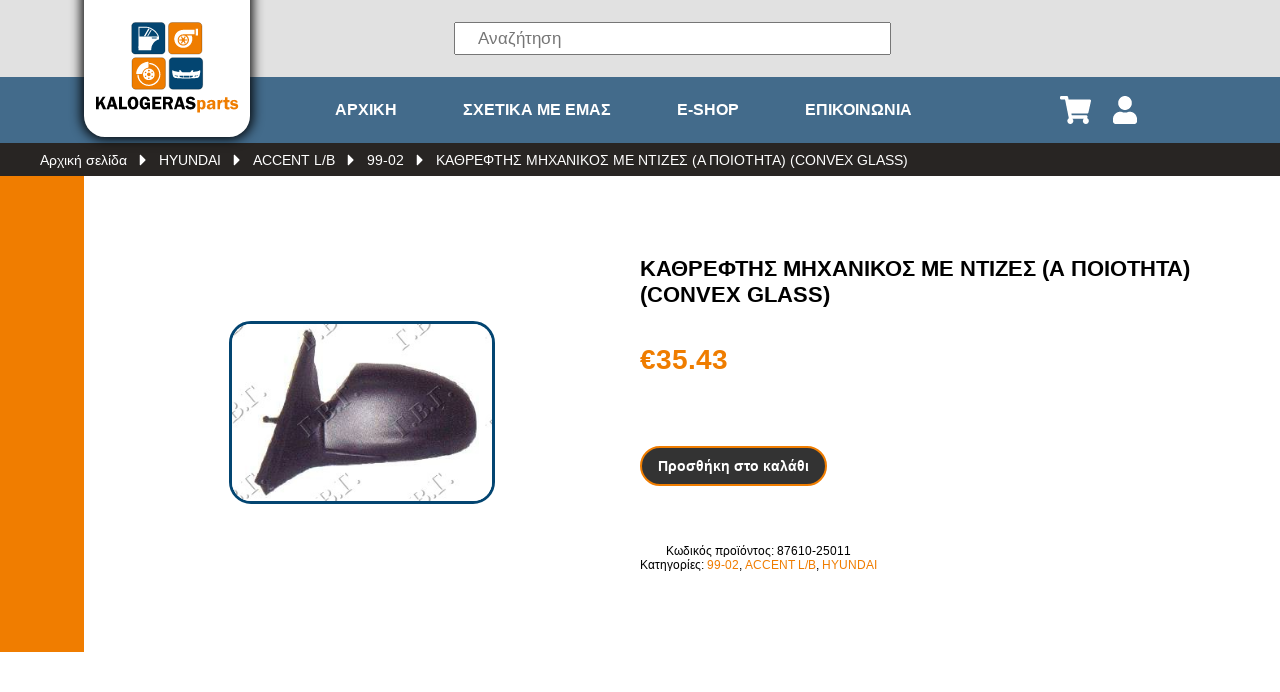

--- FILE ---
content_type: text/html; charset=UTF-8
request_url: https://kalogeras-parts.gr/product/%CE%BA%CE%B1%CE%B8%CF%81%CE%B5%CF%86%CF%84%CE%B7%CF%83-%CE%BC%CE%B7%CF%87%CE%B1%CE%BD%CE%B9%CE%BA%CE%BF%CF%83-%CE%BC%CE%B5-%CE%BD%CF%84%CE%B9%CE%B6%CE%B5%CF%83-%CE%B1-%CF%80%CE%BF%CE%B9%CE%BF%CF%84-17/
body_size: 15962
content:
<!DOCTYPE html>

<html prefix="og: http://ogp.me/ns#"  lang="el">

<head xmlns="http://www.w3.org/1999/xhtml" lang="el" xml:lang="el">	
	<meta http-equiv="x-ua-compatible" content="IE=Edge"> 
	<meta charset="UTF-8">	
	<meta name="viewport" content="width=device-width,initial-scale=1.0,maximum-scale=1.0,user-scalable=0">		
	<title>ΚΑΘΡΕΦΤΗΣ ΜΗΧΑΝΙΚΟΣ ΜΕ ΝΤΙΖΕΣ (Α ΠΟΙΟΤΗΤΑ) (CONVEX GLASS) - kalogeras-parts</title>	
	<meta name='robots' content='index, follow, max-image-preview:large, max-snippet:-1, max-video-preview:-1' />
	<style>img:is([sizes="auto" i], [sizes^="auto," i]) { contain-intrinsic-size: 3000px 1500px }</style>
	
	<!-- This site is optimized with the Yoast SEO plugin v24.6 - https://yoast.com/wordpress/plugins/seo/ -->
	<meta name="description" content="ΚΑΘΡΕΦΤΗΣ ΜΗΧΑΝΙΚΟΣ ΜΕ ΝΤΙΖΕΣ (Α ΠΟΙΟΤΗΤΑ) (CONVEX GLASS) - kalogeras-parts" />
	<link rel="canonical" href="https://kalogeras-parts.gr/product/καθρεφτησ-μηχανικοσ-με-ντιζεσ-α-ποιοτ-17/" />
	<meta property="og:locale" content="el_GR" />
	<meta property="og:type" content="article" />
	<meta property="og:title" content="ΚΑΘΡΕΦΤΗΣ ΜΗΧΑΝΙΚΟΣ ΜΕ ΝΤΙΖΕΣ (Α ΠΟΙΟΤΗΤΑ) (CONVEX GLASS) - kalogeras-parts" />
	<meta property="og:description" content="ΚΑΘΡΕΦΤΗΣ ΜΗΧΑΝΙΚΟΣ ΜΕ ΝΤΙΖΕΣ (Α ΠΟΙΟΤΗΤΑ) (CONVEX GLASS) - kalogeras-parts" />
	<meta property="og:url" content="https://kalogeras-parts.gr/product/καθρεφτησ-μηχανικοσ-με-ντιζεσ-α-ποιοτ-17/" />
	<meta property="og:site_name" content="kalogeras-parts" />
	<meta property="og:image" content="https://kalogeras-parts.gr/wp-content/uploads/2020/02/015707482.jpg" />
	<meta property="og:image:width" content="320" />
	<meta property="og:image:height" content="219" />
	<meta property="og:image:type" content="image/jpeg" />
	<meta name="twitter:card" content="summary_large_image" />
	<script type="application/ld+json" class="yoast-schema-graph">{"@context":"https://schema.org","@graph":[{"@type":["WebPage","ItemPage"],"@id":"https://kalogeras-parts.gr/product/%ce%ba%ce%b1%ce%b8%cf%81%ce%b5%cf%86%cf%84%ce%b7%cf%83-%ce%bc%ce%b7%cf%87%ce%b1%ce%bd%ce%b9%ce%ba%ce%bf%cf%83-%ce%bc%ce%b5-%ce%bd%cf%84%ce%b9%ce%b6%ce%b5%cf%83-%ce%b1-%cf%80%ce%bf%ce%b9%ce%bf%cf%84-17/","url":"https://kalogeras-parts.gr/product/%ce%ba%ce%b1%ce%b8%cf%81%ce%b5%cf%86%cf%84%ce%b7%cf%83-%ce%bc%ce%b7%cf%87%ce%b1%ce%bd%ce%b9%ce%ba%ce%bf%cf%83-%ce%bc%ce%b5-%ce%bd%cf%84%ce%b9%ce%b6%ce%b5%cf%83-%ce%b1-%cf%80%ce%bf%ce%b9%ce%bf%cf%84-17/","name":"ΚΑΘΡΕΦΤΗΣ ΜΗΧΑΝΙΚΟΣ ΜΕ ΝΤΙΖΕΣ (Α ΠΟΙΟΤΗΤΑ) (CONVEX GLASS) - kalogeras-parts","isPartOf":{"@id":"https://kalogeras-parts.gr/#website"},"primaryImageOfPage":{"@id":"https://kalogeras-parts.gr/product/%ce%ba%ce%b1%ce%b8%cf%81%ce%b5%cf%86%cf%84%ce%b7%cf%83-%ce%bc%ce%b7%cf%87%ce%b1%ce%bd%ce%b9%ce%ba%ce%bf%cf%83-%ce%bc%ce%b5-%ce%bd%cf%84%ce%b9%ce%b6%ce%b5%cf%83-%ce%b1-%cf%80%ce%bf%ce%b9%ce%bf%cf%84-17/#primaryimage"},"image":{"@id":"https://kalogeras-parts.gr/product/%ce%ba%ce%b1%ce%b8%cf%81%ce%b5%cf%86%cf%84%ce%b7%cf%83-%ce%bc%ce%b7%cf%87%ce%b1%ce%bd%ce%b9%ce%ba%ce%bf%cf%83-%ce%bc%ce%b5-%ce%bd%cf%84%ce%b9%ce%b6%ce%b5%cf%83-%ce%b1-%cf%80%ce%bf%ce%b9%ce%bf%cf%84-17/#primaryimage"},"thumbnailUrl":"https://kalogeras-parts.gr/wp-content/uploads/2020/02/015707482.jpg","datePublished":"2019-10-10T10:51:25+00:00","description":"ΚΑΘΡΕΦΤΗΣ ΜΗΧΑΝΙΚΟΣ ΜΕ ΝΤΙΖΕΣ (Α ΠΟΙΟΤΗΤΑ) (CONVEX GLASS) - kalogeras-parts","breadcrumb":{"@id":"https://kalogeras-parts.gr/product/%ce%ba%ce%b1%ce%b8%cf%81%ce%b5%cf%86%cf%84%ce%b7%cf%83-%ce%bc%ce%b7%cf%87%ce%b1%ce%bd%ce%b9%ce%ba%ce%bf%cf%83-%ce%bc%ce%b5-%ce%bd%cf%84%ce%b9%ce%b6%ce%b5%cf%83-%ce%b1-%cf%80%ce%bf%ce%b9%ce%bf%cf%84-17/#breadcrumb"},"inLanguage":"el","potentialAction":[{"@type":"ReadAction","target":["https://kalogeras-parts.gr/product/%ce%ba%ce%b1%ce%b8%cf%81%ce%b5%cf%86%cf%84%ce%b7%cf%83-%ce%bc%ce%b7%cf%87%ce%b1%ce%bd%ce%b9%ce%ba%ce%bf%cf%83-%ce%bc%ce%b5-%ce%bd%cf%84%ce%b9%ce%b6%ce%b5%cf%83-%ce%b1-%cf%80%ce%bf%ce%b9%ce%bf%cf%84-17/"]}]},{"@type":"ImageObject","inLanguage":"el","@id":"https://kalogeras-parts.gr/product/%ce%ba%ce%b1%ce%b8%cf%81%ce%b5%cf%86%cf%84%ce%b7%cf%83-%ce%bc%ce%b7%cf%87%ce%b1%ce%bd%ce%b9%ce%ba%ce%bf%cf%83-%ce%bc%ce%b5-%ce%bd%cf%84%ce%b9%ce%b6%ce%b5%cf%83-%ce%b1-%cf%80%ce%bf%ce%b9%ce%bf%cf%84-17/#primaryimage","url":"https://kalogeras-parts.gr/wp-content/uploads/2020/02/015707482.jpg","contentUrl":"https://kalogeras-parts.gr/wp-content/uploads/2020/02/015707482.jpg","width":320,"height":219},{"@type":"BreadcrumbList","@id":"https://kalogeras-parts.gr/product/%ce%ba%ce%b1%ce%b8%cf%81%ce%b5%cf%86%cf%84%ce%b7%cf%83-%ce%bc%ce%b7%cf%87%ce%b1%ce%bd%ce%b9%ce%ba%ce%bf%cf%83-%ce%bc%ce%b5-%ce%bd%cf%84%ce%b9%ce%b6%ce%b5%cf%83-%ce%b1-%cf%80%ce%bf%ce%b9%ce%bf%cf%84-17/#breadcrumb","itemListElement":[{"@type":"ListItem","position":1,"name":"Home","item":"https://kalogeras-parts.gr/"},{"@type":"ListItem","position":2,"name":"Κατάστημα","item":"https://kalogeras-parts.gr/shop/"},{"@type":"ListItem","position":3,"name":"ΚΑΘΡΕΦΤΗΣ ΜΗΧΑΝΙΚΟΣ ΜΕ ΝΤΙΖΕΣ (Α ΠΟΙΟΤΗΤΑ) (CONVEX GLASS)"}]},{"@type":"WebSite","@id":"https://kalogeras-parts.gr/#website","url":"https://kalogeras-parts.gr/","name":"kalogeras-parts","description":"Άλλος ένας ιστότοπος WordPress","publisher":{"@id":"https://kalogeras-parts.gr/#organization"},"potentialAction":[{"@type":"SearchAction","target":{"@type":"EntryPoint","urlTemplate":"https://kalogeras-parts.gr/?s={search_term_string}"},"query-input":{"@type":"PropertyValueSpecification","valueRequired":true,"valueName":"search_term_string"}}],"inLanguage":"el"},{"@type":"Organization","@id":"https://kalogeras-parts.gr/#organization","name":"Kalogeras Parts","url":"https://kalogeras-parts.gr/","logo":{"@type":"ImageObject","inLanguage":"el","@id":"https://kalogeras-parts.gr/#/schema/logo/image/","url":"https://kalogeras-parts.gr/wp-content/uploads/2019/10/Synergeio-thessaloniki-kalogeras-990x242.jpg","contentUrl":"https://kalogeras-parts.gr/wp-content/uploads/2019/10/Synergeio-thessaloniki-kalogeras-990x242.jpg","width":990,"height":242,"caption":"Kalogeras Parts"},"image":{"@id":"https://kalogeras-parts.gr/#/schema/logo/image/"}}]}</script>
	<!-- / Yoast SEO plugin. -->


<link rel='stylesheet' id='wp-block-library-css' href='https://kalogeras-parts.gr/wp-includes/css/dist/block-library/style.min.css' type='text/css' media='all' />
<style id='classic-theme-styles-inline-css' type='text/css'>
/*! This file is auto-generated */
.wp-block-button__link{color:#fff;background-color:#32373c;border-radius:9999px;box-shadow:none;text-decoration:none;padding:calc(.667em + 2px) calc(1.333em + 2px);font-size:1.125em}.wp-block-file__button{background:#32373c;color:#fff;text-decoration:none}
</style>
<style id='global-styles-inline-css' type='text/css'>
:root{--wp--preset--aspect-ratio--square: 1;--wp--preset--aspect-ratio--4-3: 4/3;--wp--preset--aspect-ratio--3-4: 3/4;--wp--preset--aspect-ratio--3-2: 3/2;--wp--preset--aspect-ratio--2-3: 2/3;--wp--preset--aspect-ratio--16-9: 16/9;--wp--preset--aspect-ratio--9-16: 9/16;--wp--preset--color--black: #000000;--wp--preset--color--cyan-bluish-gray: #abb8c3;--wp--preset--color--white: #ffffff;--wp--preset--color--pale-pink: #f78da7;--wp--preset--color--vivid-red: #cf2e2e;--wp--preset--color--luminous-vivid-orange: #ff6900;--wp--preset--color--luminous-vivid-amber: #fcb900;--wp--preset--color--light-green-cyan: #7bdcb5;--wp--preset--color--vivid-green-cyan: #00d084;--wp--preset--color--pale-cyan-blue: #8ed1fc;--wp--preset--color--vivid-cyan-blue: #0693e3;--wp--preset--color--vivid-purple: #9b51e0;--wp--preset--gradient--vivid-cyan-blue-to-vivid-purple: linear-gradient(135deg,rgba(6,147,227,1) 0%,rgb(155,81,224) 100%);--wp--preset--gradient--light-green-cyan-to-vivid-green-cyan: linear-gradient(135deg,rgb(122,220,180) 0%,rgb(0,208,130) 100%);--wp--preset--gradient--luminous-vivid-amber-to-luminous-vivid-orange: linear-gradient(135deg,rgba(252,185,0,1) 0%,rgba(255,105,0,1) 100%);--wp--preset--gradient--luminous-vivid-orange-to-vivid-red: linear-gradient(135deg,rgba(255,105,0,1) 0%,rgb(207,46,46) 100%);--wp--preset--gradient--very-light-gray-to-cyan-bluish-gray: linear-gradient(135deg,rgb(238,238,238) 0%,rgb(169,184,195) 100%);--wp--preset--gradient--cool-to-warm-spectrum: linear-gradient(135deg,rgb(74,234,220) 0%,rgb(151,120,209) 20%,rgb(207,42,186) 40%,rgb(238,44,130) 60%,rgb(251,105,98) 80%,rgb(254,248,76) 100%);--wp--preset--gradient--blush-light-purple: linear-gradient(135deg,rgb(255,206,236) 0%,rgb(152,150,240) 100%);--wp--preset--gradient--blush-bordeaux: linear-gradient(135deg,rgb(254,205,165) 0%,rgb(254,45,45) 50%,rgb(107,0,62) 100%);--wp--preset--gradient--luminous-dusk: linear-gradient(135deg,rgb(255,203,112) 0%,rgb(199,81,192) 50%,rgb(65,88,208) 100%);--wp--preset--gradient--pale-ocean: linear-gradient(135deg,rgb(255,245,203) 0%,rgb(182,227,212) 50%,rgb(51,167,181) 100%);--wp--preset--gradient--electric-grass: linear-gradient(135deg,rgb(202,248,128) 0%,rgb(113,206,126) 100%);--wp--preset--gradient--midnight: linear-gradient(135deg,rgb(2,3,129) 0%,rgb(40,116,252) 100%);--wp--preset--font-size--small: 13px;--wp--preset--font-size--medium: 20px;--wp--preset--font-size--large: 36px;--wp--preset--font-size--x-large: 42px;--wp--preset--font-family--inter: "Inter", sans-serif;--wp--preset--font-family--cardo: Cardo;--wp--preset--spacing--20: 0.44rem;--wp--preset--spacing--30: 0.67rem;--wp--preset--spacing--40: 1rem;--wp--preset--spacing--50: 1.5rem;--wp--preset--spacing--60: 2.25rem;--wp--preset--spacing--70: 3.38rem;--wp--preset--spacing--80: 5.06rem;--wp--preset--shadow--natural: 6px 6px 9px rgba(0, 0, 0, 0.2);--wp--preset--shadow--deep: 12px 12px 50px rgba(0, 0, 0, 0.4);--wp--preset--shadow--sharp: 6px 6px 0px rgba(0, 0, 0, 0.2);--wp--preset--shadow--outlined: 6px 6px 0px -3px rgba(255, 255, 255, 1), 6px 6px rgba(0, 0, 0, 1);--wp--preset--shadow--crisp: 6px 6px 0px rgba(0, 0, 0, 1);}:where(.is-layout-flex){gap: 0.5em;}:where(.is-layout-grid){gap: 0.5em;}body .is-layout-flex{display: flex;}.is-layout-flex{flex-wrap: wrap;align-items: center;}.is-layout-flex > :is(*, div){margin: 0;}body .is-layout-grid{display: grid;}.is-layout-grid > :is(*, div){margin: 0;}:where(.wp-block-columns.is-layout-flex){gap: 2em;}:where(.wp-block-columns.is-layout-grid){gap: 2em;}:where(.wp-block-post-template.is-layout-flex){gap: 1.25em;}:where(.wp-block-post-template.is-layout-grid){gap: 1.25em;}.has-black-color{color: var(--wp--preset--color--black) !important;}.has-cyan-bluish-gray-color{color: var(--wp--preset--color--cyan-bluish-gray) !important;}.has-white-color{color: var(--wp--preset--color--white) !important;}.has-pale-pink-color{color: var(--wp--preset--color--pale-pink) !important;}.has-vivid-red-color{color: var(--wp--preset--color--vivid-red) !important;}.has-luminous-vivid-orange-color{color: var(--wp--preset--color--luminous-vivid-orange) !important;}.has-luminous-vivid-amber-color{color: var(--wp--preset--color--luminous-vivid-amber) !important;}.has-light-green-cyan-color{color: var(--wp--preset--color--light-green-cyan) !important;}.has-vivid-green-cyan-color{color: var(--wp--preset--color--vivid-green-cyan) !important;}.has-pale-cyan-blue-color{color: var(--wp--preset--color--pale-cyan-blue) !important;}.has-vivid-cyan-blue-color{color: var(--wp--preset--color--vivid-cyan-blue) !important;}.has-vivid-purple-color{color: var(--wp--preset--color--vivid-purple) !important;}.has-black-background-color{background-color: var(--wp--preset--color--black) !important;}.has-cyan-bluish-gray-background-color{background-color: var(--wp--preset--color--cyan-bluish-gray) !important;}.has-white-background-color{background-color: var(--wp--preset--color--white) !important;}.has-pale-pink-background-color{background-color: var(--wp--preset--color--pale-pink) !important;}.has-vivid-red-background-color{background-color: var(--wp--preset--color--vivid-red) !important;}.has-luminous-vivid-orange-background-color{background-color: var(--wp--preset--color--luminous-vivid-orange) !important;}.has-luminous-vivid-amber-background-color{background-color: var(--wp--preset--color--luminous-vivid-amber) !important;}.has-light-green-cyan-background-color{background-color: var(--wp--preset--color--light-green-cyan) !important;}.has-vivid-green-cyan-background-color{background-color: var(--wp--preset--color--vivid-green-cyan) !important;}.has-pale-cyan-blue-background-color{background-color: var(--wp--preset--color--pale-cyan-blue) !important;}.has-vivid-cyan-blue-background-color{background-color: var(--wp--preset--color--vivid-cyan-blue) !important;}.has-vivid-purple-background-color{background-color: var(--wp--preset--color--vivid-purple) !important;}.has-black-border-color{border-color: var(--wp--preset--color--black) !important;}.has-cyan-bluish-gray-border-color{border-color: var(--wp--preset--color--cyan-bluish-gray) !important;}.has-white-border-color{border-color: var(--wp--preset--color--white) !important;}.has-pale-pink-border-color{border-color: var(--wp--preset--color--pale-pink) !important;}.has-vivid-red-border-color{border-color: var(--wp--preset--color--vivid-red) !important;}.has-luminous-vivid-orange-border-color{border-color: var(--wp--preset--color--luminous-vivid-orange) !important;}.has-luminous-vivid-amber-border-color{border-color: var(--wp--preset--color--luminous-vivid-amber) !important;}.has-light-green-cyan-border-color{border-color: var(--wp--preset--color--light-green-cyan) !important;}.has-vivid-green-cyan-border-color{border-color: var(--wp--preset--color--vivid-green-cyan) !important;}.has-pale-cyan-blue-border-color{border-color: var(--wp--preset--color--pale-cyan-blue) !important;}.has-vivid-cyan-blue-border-color{border-color: var(--wp--preset--color--vivid-cyan-blue) !important;}.has-vivid-purple-border-color{border-color: var(--wp--preset--color--vivid-purple) !important;}.has-vivid-cyan-blue-to-vivid-purple-gradient-background{background: var(--wp--preset--gradient--vivid-cyan-blue-to-vivid-purple) !important;}.has-light-green-cyan-to-vivid-green-cyan-gradient-background{background: var(--wp--preset--gradient--light-green-cyan-to-vivid-green-cyan) !important;}.has-luminous-vivid-amber-to-luminous-vivid-orange-gradient-background{background: var(--wp--preset--gradient--luminous-vivid-amber-to-luminous-vivid-orange) !important;}.has-luminous-vivid-orange-to-vivid-red-gradient-background{background: var(--wp--preset--gradient--luminous-vivid-orange-to-vivid-red) !important;}.has-very-light-gray-to-cyan-bluish-gray-gradient-background{background: var(--wp--preset--gradient--very-light-gray-to-cyan-bluish-gray) !important;}.has-cool-to-warm-spectrum-gradient-background{background: var(--wp--preset--gradient--cool-to-warm-spectrum) !important;}.has-blush-light-purple-gradient-background{background: var(--wp--preset--gradient--blush-light-purple) !important;}.has-blush-bordeaux-gradient-background{background: var(--wp--preset--gradient--blush-bordeaux) !important;}.has-luminous-dusk-gradient-background{background: var(--wp--preset--gradient--luminous-dusk) !important;}.has-pale-ocean-gradient-background{background: var(--wp--preset--gradient--pale-ocean) !important;}.has-electric-grass-gradient-background{background: var(--wp--preset--gradient--electric-grass) !important;}.has-midnight-gradient-background{background: var(--wp--preset--gradient--midnight) !important;}.has-small-font-size{font-size: var(--wp--preset--font-size--small) !important;}.has-medium-font-size{font-size: var(--wp--preset--font-size--medium) !important;}.has-large-font-size{font-size: var(--wp--preset--font-size--large) !important;}.has-x-large-font-size{font-size: var(--wp--preset--font-size--x-large) !important;}
:where(.wp-block-post-template.is-layout-flex){gap: 1.25em;}:where(.wp-block-post-template.is-layout-grid){gap: 1.25em;}
:where(.wp-block-columns.is-layout-flex){gap: 2em;}:where(.wp-block-columns.is-layout-grid){gap: 2em;}
:root :where(.wp-block-pullquote){font-size: 1.5em;line-height: 1.6;}
</style>
<link rel='stylesheet' id='contact-form-7-css' href='https://kalogeras-parts.gr/wp-content/plugins/contact-form-7/includes/css/styles.css' type='text/css' media='all' />
<link rel='stylesheet' id='woocommerce-layout-css' href='https://kalogeras-parts.gr/wp-content/plugins/woocommerce/assets/css/woocommerce-layout.css' type='text/css' media='all' />
<link rel='stylesheet' id='woocommerce-smallscreen-css' href='https://kalogeras-parts.gr/wp-content/plugins/woocommerce/assets/css/woocommerce-smallscreen.css' type='text/css' media='only screen and (max-width: 768px)' />
<link rel='stylesheet' id='woocommerce-general-css' href='https://kalogeras-parts.gr/wp-content/plugins/woocommerce/assets/css/woocommerce.css' type='text/css' media='all' />
<style id='woocommerce-inline-inline-css' type='text/css'>
.woocommerce form .form-row .required { visibility: visible; }
</style>
<link rel='stylesheet' id='brands-styles-css' href='https://kalogeras-parts.gr/wp-content/plugins/woocommerce/assets/css/brands.css' type='text/css' media='all' />
<link rel='stylesheet' id='dgwt-wcas-style-css' href='https://kalogeras-parts.gr/wp-content/plugins/ajax-search-for-woocommerce/assets/css/style.min.css' type='text/css' media='all' />
<link rel='stylesheet' id='general-css' href='https://kalogeras-parts.gr/wp-content/themes/Digital%20Mountains/style.css' type='text/css' media='all' />
<link rel='stylesheet' id='font-css' href='https://fonts.googleapis.com/css' type='text/css' media='all' />
<link rel='stylesheet' id='jsui-css' href='https://kalogeras-parts.gr/wp-content/themes/Digital%20Mountains/js/jquery-ui.min.css' type='text/css' media='all' />
<script type="text/javascript" src="https://kalogeras-parts.gr/wp-includes/js/jquery/jquery.min.js" id="jquery-core-js"></script>
<script type="text/javascript" src="https://kalogeras-parts.gr/wp-includes/js/jquery/jquery-migrate.min.js" id="jquery-migrate-js"></script>
<script type="text/javascript" src="https://kalogeras-parts.gr/wp-content/plugins/woocommerce/assets/js/jquery-blockui/jquery.blockUI.min.js" id="jquery-blockui-js" defer="defer" data-wp-strategy="defer"></script>
<script type="text/javascript" id="wc-add-to-cart-js-extra">
/* <![CDATA[ */
var wc_add_to_cart_params = {"ajax_url":"\/wp-admin\/admin-ajax.php","wc_ajax_url":"\/?wc-ajax=%%endpoint%%","i18n_view_cart":"\u039a\u03b1\u03bb\u03ac\u03b8\u03b9","cart_url":"https:\/\/kalogeras-parts.gr\/cart\/","is_cart":"","cart_redirect_after_add":"no"};
/* ]]> */
</script>
<script type="text/javascript" src="https://kalogeras-parts.gr/wp-content/plugins/woocommerce/assets/js/frontend/add-to-cart.min.js" id="wc-add-to-cart-js" defer="defer" data-wp-strategy="defer"></script>
<script type="text/javascript" id="wc-single-product-js-extra">
/* <![CDATA[ */
var wc_single_product_params = {"i18n_required_rating_text":"\u03a0\u03b1\u03c1\u03b1\u03ba\u03b1\u03bb\u03bf\u03cd\u03bc\u03b5, \u03b5\u03c0\u03b9\u03bb\u03ad\u03be\u03c4\u03b5 \u03bc\u03af\u03b1 \u03b2\u03b1\u03b8\u03bc\u03bf\u03bb\u03bf\u03b3\u03af\u03b1","i18n_rating_options":["1 \u03b1\u03c0\u03cc 5 \u03b1\u03c3\u03c4\u03ad\u03c1\u03b9\u03b1","2 \u03b1\u03c0\u03cc 5 \u03b1\u03c3\u03c4\u03ad\u03c1\u03b9\u03b1","3 \u03b1\u03c0\u03cc 5 \u03b1\u03c3\u03c4\u03ad\u03c1\u03b9\u03b1","4 \u03b1\u03c0\u03cc 5 \u03b1\u03c3\u03c4\u03ad\u03c1\u03b9\u03b1","5 \u03b1\u03c0\u03cc 5 \u03b1\u03c3\u03c4\u03ad\u03c1\u03b9\u03b1"],"i18n_product_gallery_trigger_text":"View full-screen image gallery","review_rating_required":"yes","flexslider":{"rtl":false,"animation":"slide","smoothHeight":true,"directionNav":false,"controlNav":"thumbnails","slideshow":false,"animationSpeed":500,"animationLoop":false,"allowOneSlide":false},"zoom_enabled":"","zoom_options":[],"photoswipe_enabled":"","photoswipe_options":{"shareEl":false,"closeOnScroll":false,"history":false,"hideAnimationDuration":0,"showAnimationDuration":0},"flexslider_enabled":""};
/* ]]> */
</script>
<script type="text/javascript" src="https://kalogeras-parts.gr/wp-content/plugins/woocommerce/assets/js/frontend/single-product.min.js" id="wc-single-product-js" defer="defer" data-wp-strategy="defer"></script>
<script type="text/javascript" src="https://kalogeras-parts.gr/wp-content/plugins/woocommerce/assets/js/js-cookie/js.cookie.min.js" id="js-cookie-js" defer="defer" data-wp-strategy="defer"></script>
<script type="text/javascript" id="woocommerce-js-extra">
/* <![CDATA[ */
var woocommerce_params = {"ajax_url":"\/wp-admin\/admin-ajax.php","wc_ajax_url":"\/?wc-ajax=%%endpoint%%","i18n_password_show":"\u0395\u03bc\u03c6\u03ac\u03bd\u03b9\u03c3\u03b7 \u03c3\u03c5\u03bd\u03b8\u03b7\u03bc\u03b1\u03c4\u03b9\u03ba\u03bf\u03cd","i18n_password_hide":"\u0391\u03c0\u03cc\u03ba\u03c1\u03c5\u03c8\u03b7 \u03c3\u03c5\u03bd\u03b8\u03b7\u03bc\u03b1\u03c4\u03b9\u03ba\u03bf\u03cd"};
/* ]]> */
</script>
<script type="text/javascript" src="https://kalogeras-parts.gr/wp-content/plugins/woocommerce/assets/js/frontend/woocommerce.min.js" id="woocommerce-js" defer="defer" data-wp-strategy="defer"></script>
<link rel='shortlink' href='https://kalogeras-parts.gr/?p=4199' />
		<style>
			.dgwt-wcas-ico-magnifier,.dgwt-wcas-ico-magnifier-handler{max-width:20px}.dgwt-wcas-search-wrapp{max-width:388px}		</style>
			<noscript><style>.woocommerce-product-gallery{ opacity: 1 !important; }</style></noscript>
	<style class='wp-fonts-local' type='text/css'>
@font-face{font-family:Inter;font-style:normal;font-weight:300 900;font-display:fallback;src:url('https://kalogeras-parts.gr/wp-content/plugins/woocommerce/assets/fonts/Inter-VariableFont_slnt,wght.woff2') format('woff2');font-stretch:normal;}
@font-face{font-family:Cardo;font-style:normal;font-weight:400;font-display:fallback;src:url('https://kalogeras-parts.gr/wp-content/plugins/woocommerce/assets/fonts/cardo_normal_400.woff2') format('woff2');}
</style>
<link rel="icon" href="https://kalogeras-parts.gr/wp-content/uploads/2020/06/cropped-kalogeras-32x32.png" sizes="32x32" />
<link rel="icon" href="https://kalogeras-parts.gr/wp-content/uploads/2020/06/cropped-kalogeras-192x192.png" sizes="192x192" />
<link rel="apple-touch-icon" href="https://kalogeras-parts.gr/wp-content/uploads/2020/06/cropped-kalogeras-180x180.png" />
<meta name="msapplication-TileImage" content="https://kalogeras-parts.gr/wp-content/uploads/2020/06/cropped-kalogeras-270x270.png" />
	<script src="https://ajax.googleapis.com/ajax/libs/jquery/3.5.1/jquery.min.js"></script>
	
	<script async src="https://www.googletagmanager.com/gtag/js?id=UA-180589475-1"></script>
	<script>
	  window.dataLayer = window.dataLayer || [];
	  function gtag(){dataLayer.push(arguments);}
	  gtag('js', new Date());

	  gtag('config', 'UA-180589475-1');
	</script>

</head>
<body>
<header>
	<div class="header_wrapper">
		<div class="container">
			<div class="logo_container">
				<a href="https://kalogeras-parts.gr">
					<svg version="1.1" id="Layer_1" xmlns="http://www.w3.org/2000/svg" xmlns:xlink="http://www.w3.org/1999/xlink" x="0px" y="0px"
						 viewBox="0 0 481.89 481.89" style="enable-background:new 0 0 481.89 481.89;" xml:space="preserve">
					<style type="text/css">
						.st0{fill-rule:evenodd;clip-rule:evenodd;fill:#034571;}
						.st1{fill:none;stroke:#000000;stroke-width:0.7494;stroke-miterlimit:2.6131;}
						.st2{fill-rule:evenodd;clip-rule:evenodd;fill:#FFFFFF;}
						.st3{fill-rule:evenodd;clip-rule:evenodd;fill:#EF7D00;}
						.st4{fill-rule:evenodd;clip-rule:evenodd;fill:#898889;}
						.st5{fill-rule:evenodd;clip-rule:evenodd;fill:#60605F;}
						.st6{fill:#EF7D00;}
					</style>
					<path class="st0" d="M134.74,98.785h87.616c6.692,0,12.166,5.475,12.166,12.166v81.279c0,6.692-5.475,12.166-12.166,12.166H134.74
						c-6.692,0-12.166-5.475-12.166-12.166v-81.279C122.574,104.26,128.049,98.785,134.74,98.785z"/>
					<path class="st1" d="M134.74,98.785h87.616c6.692,0,12.166,5.475,12.166,12.166v81.279c0,6.692-5.475,12.166-12.166,12.166H134.74
						c-6.692,0-12.166-5.475-12.166-12.166v-81.279C122.574,104.26,128.049,98.785,134.74,98.785z"/>
					<path class="st2" d="M145.288,191.17c12.033,0.363,26.917,0.002,39.5,0.015c3.948,0.004,3.447,0.499,3.541-3.24
						c0.246-9.717,4.264-17.021,9.645-23.084c2.794-3.149,7.43-6.217,11.633-8.026c1.585-0.682,3.268-1.074,4.729-1.672
						c0.014-8.226-0.488-12.382-5.289-19.643c-2.905-4.394-6.184-7.588-9.899-10.767c-5.971-5.107-17.932-12.101-29.154-12.101h-22.698
						c-1.977,0-2.053,1.059-2.04,2.948l0.004,55.532C145.26,177.563,144.941,184.845,145.288,191.17 M148.778,116.004
						c4.257-0.094,18.866-0.165,22.615,0.052c6.515,0.378,12.211,2.87,17.152,5.514c6.021,3.223,11.344,7.719,15.503,12.878
						c0.951,1.18,1.523,1.929,2.421,3.246c2.363,3.463,2.273,4.596,3.652,7.599c-0.184,0.333,0.399,0.331-1.62,0.302
						c-14.319-0.208-29.961,0-44.384,0c-2.33,0-14.273,0.156-15.516-0.091c-0.063-0.43-0.266-28.16-0.05-29.076
						C148.669,115.926,148.502,116.314,148.778,116.004z M189.836,148.841l16.824-0.002c0.099,2.15,0.192,3.683-2.201,3.757l-12.181,0
						C189.716,152.576,189.751,151.17,189.836,148.841z"/>
					<path class="st2" d="M163.57,144.703l5.039,0.045l14.35-24.889c-0.591-0.569-3.583-1.522-4.219-1.578
						c-3.256,6.026-7.801,13.556-11.412,19.785C166.12,140.151,164.565,142.627,163.57,144.703"/>
					<path class="st2" d="M174.309,144.731l3.183,0.009l6.2-10.57c1.056-1.835,2.106-3.597,3.118-5.406
						c0.778-1.392,2.597-4.101,3.058-5.459l-2.463-1.493c-0.777,1.724-2.285,4.018-3.256,5.722l-6.612,11.427
						C176.754,140.273,174.733,143.524,174.309,144.731"/>
					<path class="st2" d="M210.121,145.293l-61.374,0.101l0.031-29.391c-0.276,0.311-0.109-0.077-0.227,0.425
						c-0.216,0.916-0.012,28.645,0.05,29.076c1.243,0.247,13.186,0.091,15.516,0.091c14.423,0,30.065-0.208,44.384,0
						C210.52,145.624,209.936,145.626,210.121,145.293"/>
					<path class="st3" d="M258.137,98.785h87.616c6.692,0,12.166,5.475,12.166,12.166v81.279c0,6.692-5.475,12.166-12.166,12.166h-87.616
						c-6.692,0-12.166-5.475-12.166-12.166v-81.279C245.971,104.26,251.446,98.785,258.137,98.785z"/>
					<path class="st1" d="M258.137,98.785h87.616c6.692,0,12.166,5.475,12.166,12.166v81.279c0,6.692-5.475,12.166-12.166,12.166h-87.616
						c-6.692,0-12.166-5.475-12.166-12.166v-81.279C245.971,104.26,251.446,98.785,258.137,98.785z"/>
					<path class="st2" d="M295.462,183.645c4.422,0.004,8.87-0.984,12.391-2.621c1.875-0.871,3.275-1.704,4.81-2.694
						c0.42-0.27,0.73-0.517,1.083-0.794c0.367-0.288,0.753-0.554,1.064-0.813l0.961-0.912c0.34-0.332,0.685-0.561,1.055-0.929
						c1.329-1.322,2.326-2.606,3.419-4.085c0.999-1.354,1.99-3.095,2.77-4.839c3.459-7.738,3.568-15.519,0.675-23.362
						c-0.27-0.734-0.674-0.508-2.274-0.502l-14.567,0l1.462,1.289c0.672,0.572,2.136,2.225,2.626,3.001
						c2.064,3.272,3.441,6.242,3.447,10.784c0.004,3.986-0.942,6.317-2.408,9.217c-1.202,2.379-3.424,4.677-5.563,6.213
						c-5.851,4.2-14.165,4.736-20.358,0.964c-0.524-0.32-0.911-0.587-1.393-0.904l-2.799-2.411c-0.134-0.141-0.176-0.187-0.312-0.313
						c-1.092-1.018-2.639-3.533-3.242-4.886c-5.736-12.881,3.65-26.696,17.258-26.731c9.309-0.024,19.021,0.122,28.268,0.005
						c3.143-0.04,6.327,0.079,9.457-0.013l-0.012-15.096c-3.424-0.105-8.256,0.008-11.863-0.011l-25.954,0.001
						c-5.366,0.003-9.485,1.247-13.703,3.286l-1.805,0.997c-1.567,0.947-2.359,1.497-3.839,2.723l-1.346,1.172
						c-0.056,0.049-0.086,0.071-0.164,0.141c-0.055,0.05-0.217,0.2-0.265,0.25l-0.911,0.955c-1.148,1.309-1.686,1.871-2.764,3.397
						c-0.27,0.383-0.522,0.733-0.746,1.126c-0.883,1.552-1.073,1.626-2.003,3.733c-3.591,8.14-3.537,16.745-0.009,24.873
						c0.956,2.201,3.133,5.768,4.778,7.423l1.411,1.503c1.274,1.289,2.564,2.392,4.074,3.434
						C283.174,181.667,288.903,183.639,295.462,183.645"/>
					<path class="st2" d="M310.611,157.273c0-4.002-1.273-6.907-3.516-9.753c-0.747-0.948-0.314-0.366-0.911-0.967
						c-0.155-0.156-0.275-0.353-0.434-0.505c-0.974-0.93-2.761-2.006-3.972-2.596c-3.334-1.625-7.684-1.747-11.203-0.553
						c-0.096,0.033-0.212,0.081-0.306,0.118c-1.249,0.483-1.019,0.36-2.279,1.058c-1.141,0.632-2.288,1.498-3.206,2.415
						c-0.172,0.172-0.299,0.295-0.454,0.484c-0.081,0.099-0.106,0.149-0.178,0.235c-0.095,0.111-0.125,0.113-0.26,0.262
						c-0.854,0.945-1.626,2.361-2.178,3.465c-0.217,0.434-0.409,1-0.525,1.33c-1.481,4.205-0.919,8.923,1.341,12.738l0.473,0.767
						c2.619,3.721,6.883,6.48,12.358,6.543C303.746,172.409,310.611,165.635,310.611,157.273 M290.24,159.134l-8.015-0.038l0.019-3.822
						l7.898-0.006l1.004-1.748c-0.235-0.556-0.65-1.177-0.962-1.704l-1.984-3.428c-0.229-0.374-0.776-1.232-0.95-1.721
						c0.743-0.394,2.712-1.668,3.373-1.818c0.093,0.537,0.588,1.147,0.895,1.67l2.92,5.113c0.88-0.029,1.185-0.055,2.087,0.017
						l3.907-6.798l3.269,1.896c-0.188,0.45-0.742,1.365-0.934,1.672c-0.358,0.574-0.66,1.16-0.996,1.74l-1.948,3.363
						c0.282,0.628,0.708,0.892,0.939,1.801l7.912,0.002l0.027,3.768l-7.82-0.003l-1.056,1.833l3.87,6.775
						c-0.311,0.275-2.907,1.727-3.231,1.843l-3.92-6.778c-0.89,0.096-1.122,0.12-2.021,0.008l-2.033,3.415
						c-0.323,0.556-0.648,1.168-0.988,1.724l-0.85,1.443c-0.139,0.185-0.114,0.13-0.195,0.193l-3.19-1.848
						c0.297-0.785,3.628-6.137,3.891-6.868C290.876,160.479,290.344,159.852,290.24,159.134z"/>
					<polygon class="st2" points="337.079,141.951 344.584,142.024 344.539,119.428 337.064,119.427 "/>
					<path class="st4" d="M337.079,141.951c0.111,0.276-0.139,0.101,0.283,0.174l7.238-0.026c0.177-0.525,0.104-14.557,0.073-17.034
						l0.001-5.321c-0.055-0.373-0.002-0.166-0.136-0.316l0.044,22.597L337.079,141.951z"/>
					<path class="st5" d="M290.24,159.134c-0.539-0.291-3.112-0.113-3.95-0.125c-1.326-0.019-2.654,0.003-3.98,0.003l0.001-3.649
						l6.898,0.005c0.155,0.001,0.385,0.015,0.529,0.007c0.013-0.001,0.159-0.008,0.192-0.014c0.2-0.038,0.109-0.029,0.211-0.093
						l-7.898,0.006l-0.019,3.822L290.24,159.134z"/>
					<path class="st0" d="M260.381,216.466h87.616c6.692,0,12.166,5.475,12.166,12.166v81.279c0,6.692-5.475,12.166-12.166,12.166
						h-87.616c-6.692,0-12.166-5.475-12.166-12.166v-81.279C248.215,221.941,253.69,216.466,260.381,216.466z"/>
					<path class="st1" d="M260.381,216.466h87.616c6.692,0,12.166,5.475,12.166,12.166v81.279c0,6.692-5.475,12.166-12.166,12.166
						h-87.616c-6.692,0-12.166-5.475-12.166-12.166v-81.279C248.215,221.941,253.69,216.466,260.381,216.466z"/>
					<path class="st3" d="M135.796,216.521h87.616c6.692,0,12.166,5.475,12.166,12.166v81.279c0,6.692-5.475,12.166-12.166,12.166
						h-87.616c-6.692,0-12.166-5.475-12.166-12.166v-81.279C123.63,221.996,129.105,216.521,135.796,216.521z"/>
					<path class="st1" d="M135.796,216.521h87.616c6.692,0,12.166,5.475,12.166,12.166v81.279c0,6.692-5.475,12.166-12.166,12.166
						h-87.616c-6.692,0-12.166-5.475-12.166-12.166v-81.279C123.63,221.996,129.105,216.521,135.796,216.521z"/>
					<path class="st2" d="M157.209,270.35c0.822-0.799,0.408-0.26,0.926-1.691c0.08-0.221,0.426-1.673,0.517-2.025
						c1.894-7.319,8.064-13.708,15.297-15.676c0.32-0.087,1.97-0.475,2.036-0.497c4.507-1.503,2.562-3.978,2.759-15.322
						c0.079-4.567,1.357-6.317-8.698-3.862c-8.213,2.005-15.39,6.473-19.785,11.172c-5.631,6.022-11.957,16.158-12.275,25.708
						c-0.114,3.421,0.52,2.854,4.324,2.779C145.591,270.872,155.328,271.725,157.209,270.35"/>
					<path class="st2" d="M177.665,253.201c-9.732,1.582-18.191,9.916-16.711,21.555c3.275,25.748,42.51,20.244,38.367-5.445
						C197.815,259.963,188.777,251.394,177.665,253.201 M180.284,262.194c-3.854-1.135-2.958-4.954,0.001-4.96
						C183.248,257.229,184.156,261.073,180.284,262.194z M177.461,267.106c7.681-3.754,11.987,7.731,5.524,10.601
						C175.358,281.093,170.777,270.373,177.461,267.106z"/>
					<path class="st2" d="M180.284,311.007c33.305,0,51.683-40.079,27.638-65.541c-4.856-5.142-15.385-12.007-26.231-11.488
						c0,3.806-0.92,3.755,2.35,4.328c11.835,2.072,20.653,6.479,26.719,18.212c19.222,37.179-32.929,70.131-58.309,36.195
						c-4.449-5.949-5.111-9.919-6.704-18.706l-3.967-0.148C141.099,292.596,158.734,311.007,180.284,311.007"/>
					<path class="st3" d="M180.285,257.188c1.421,0,2.575,1.123,2.575,2.509c0,1.386-1.153,2.509-2.575,2.509
						c-1.421,0-2.575-1.123-2.575-2.509C177.71,258.311,178.863,257.188,180.285,257.188"/>
					<path class="st3" d="M191.109,263.591c1.421,0,2.574,1.123,2.574,2.509c0,1.386-1.153,2.509-2.574,2.509
						c-1.422,0-2.575-1.123-2.575-2.509C188.534,264.715,189.687,263.591,191.109,263.591"/>
					<path class="st3" d="M169.246,276.305c1.421,0,2.575,1.123,2.575,2.509c0,1.386-1.153,2.509-2.575,2.509s-2.575-1.123-2.575-2.509
						C166.671,277.428,167.825,276.305,169.246,276.305"/>
					<polygon points="12.784,347.327 12.784,366.829 25.834,347.327 35.173,347.327 25.146,362.16 37.675,389.041 26.991,389.041 
						18.632,370.967 12.784,379.473 12.784,389.041 3.216,389.041 3.216,347.327 "/>
					<path d="M51.976,372.719h8.818l-4.367-14.613L51.976,372.719z M63.181,347.327l12.977,41.714H65.661l-2.574-8.63H49.641l-2.637,8.63
						h-8.557l13.352-41.714H63.181z"/>
					<polygon points="90.531,380.786 107.105,380.786 107.105,389.041 80.65,389.041 80.65,347.327 90.531,347.327 "/>
					<path d="M127.44,354.645c-5.107,0-7.661,4.503-7.661,13.519c0,9.037,2.553,13.561,7.661,13.561c4.941,0,7.411-4.513,7.411-13.53
						C134.851,359.158,132.381,354.645,127.44,354.645 M127.159,389.667c-5.607,0-9.954-2.105-13.029-6.316
						c-3.075-4.221-4.607-9.318-4.607-15.301c0-6.087,1.553-11.163,4.67-15.239c3.117-4.075,7.547-6.108,13.311-6.108
						c5.816,0,10.204,2.168,13.165,6.515c2.96,4.347,4.44,9.329,4.44,14.926c0,6.046-1.522,11.142-4.576,15.291
						C137.478,387.592,133.027,389.667,127.159,389.667z"/>
					<path d="M183.955,366.715v22.326h-4.441c-0.323-1.564-0.792-3.168-1.407-4.795c-2.97,3.617-6.765,5.42-11.372,5.42
						c-5.441,0-9.673-1.949-12.696-5.837c-3.033-3.888-4.545-8.912-4.545-15.082c0-6.639,1.616-11.966,4.847-16
						c3.221-4.034,7.609-6.046,13.144-6.046c4.649,0,8.391,1.303,11.247,3.898c2.845,2.606,4.586,6.066,5.222,10.392l-9.256,1.22
						c-0.75-5.045-3.158-7.567-7.202-7.567c-2.658,0-4.659,1.199-6.014,3.596c-1.366,2.397-2.043,5.816-2.043,10.267
						c0,4.284,0.74,7.557,2.21,9.819c1.47,2.262,3.565,3.398,6.275,3.398c1.762,0,3.325-0.574,4.712-1.71
						c1.376-1.146,2.064-2.97,2.064-5.483h-7.88v-7.817H183.955z"/>
					<polygon points="221.427,355.27 201.602,355.27 201.602,363.838 217.174,363.838 217.174,371.655 201.602,371.655 201.602,380.786 
						221.427,380.786 221.427,389.041 191.658,389.041 191.658,347.327 221.427,347.327 "/>
					<path d="M237.114,354.832v10.632h6.004c1.96,0,3.388-0.135,4.273-0.417c0.897-0.271,1.678-0.886,2.376-1.824
						c0.698-0.949,1.042-2.032,1.042-3.262c0-1.157-0.344-2.199-1.042-3.117c-0.698-0.907-1.449-1.48-2.262-1.689
						c-0.823-0.219-2.356-0.323-4.597-0.323H237.114z M237.114,372.593v16.448h-9.819v-41.714h18.335c3.377,0,6.098,0.396,8.141,1.178
						c2.053,0.792,3.753,2.231,5.097,4.336c1.345,2.106,2.012,4.451,2.012,7.025c0,5.024-2.418,8.63-7.255,10.819l7.692,18.355H250.55
						l-6.421-16.448H237.114z"/>
					<path d="M277.734,372.719h8.818l-4.367-14.613L277.734,372.719z M288.939,347.327l12.977,41.714h-10.496l-2.574-8.63h-13.446
						l-2.637,8.63h-8.557l13.352-41.714H288.939z"/>
					<path d="M335.239,356.5l-8.318,2.772c-1.126-3.294-3.502-4.94-7.129-4.94c-3.877,0-5.816,1.251-5.816,3.752
						c0,1.001,0.365,1.845,1.084,2.533c0.73,0.688,2.355,1.293,4.909,1.824c4.253,0.876,7.369,1.751,9.35,2.627
						c1.98,0.865,3.648,2.272,5.013,4.221c1.355,1.939,2.033,4.107,2.033,6.504c0,3.763-1.449,7.015-4.357,9.756
						c-2.908,2.741-7.213,4.117-12.915,4.117c-4.284,0-7.922-0.969-10.934-2.919c-3.002-1.949-4.982-4.836-5.941-8.672l9.068-2.043
						c1.021,3.878,3.846,5.816,8.484,5.816c2.241,0,3.909-0.427,5.003-1.293c1.094-0.865,1.647-1.897,1.647-3.096
						c0-1.23-0.5-2.168-1.501-2.845c-0.99-0.667-2.919-1.293-5.764-1.887c-5.316-1.094-9.1-2.585-11.362-4.492
						c-2.262-1.897-3.387-4.68-3.387-8.349c0-3.7,1.344-6.827,4.044-9.371c2.7-2.543,6.369-3.815,10.986-3.815
						C327.63,346.702,332.894,349.965,335.239,356.5"/>
					<path class="st6" d="M351.093,375.553c0,2.178,0.135,3.679,0.396,4.513c0.271,0.823,0.834,1.574,1.689,2.231
						c0.865,0.657,1.793,0.99,2.794,0.99c1.251,0,2.366-0.636,3.346-1.897c0.98-1.272,1.47-4.065,1.47-8.391
						c0-6.066-1.616-9.099-4.847-9.099c-1.23,0-2.345,0.542-3.346,1.616c-1.001,1.074-1.501,2.898-1.501,5.472V375.553z M342.275,399.486
						v-41.276h8.38v4.555c1.543-3.45,4.253-5.18,8.12-5.18c3.346,0,6.077,1.334,8.203,4.013c2.126,2.668,3.189,6.556,3.189,11.664
						c0,5.43-1.074,9.516-3.221,12.279c-2.158,2.752-4.951,4.128-8.391,4.128c-3.492,0-5.973-1.355-7.463-4.055v13.874H342.275z"/>
					<path class="st6" d="M393.276,374.282c-6.379,0.626-9.568,2.543-9.568,5.743c0,1.073,0.333,2.001,1.011,2.783
						c0.667,0.782,1.626,1.167,2.866,1.167c1.616,0,2.971-0.667,4.055-1.991c1.095-1.324,1.637-2.96,1.637-4.909V374.282z
						 M402.907,389.041h-8.818c-0.292-1.23-0.438-2.845-0.438-4.847c-1.543,2.199-3.085,3.659-4.617,4.388
						c-1.532,0.719-3.283,1.084-5.233,1.084c-2.887,0-5.212-0.782-6.994-2.345c-1.782-1.574-2.668-3.669-2.668-6.316
						c0-1.928,0.521-3.711,1.553-5.337c1.042-1.626,2.71-2.908,5.014-3.825c2.293-0.928,6.483-1.616,12.57-2.064v-1.772
						c0-2.991-1.491-4.482-4.482-4.482c-3.189,0-4.972,1.501-5.337,4.503l-8.38-0.792c0.552-3.502,2.21-5.983,4.982-7.453
						c2.773-1.47,5.91-2.199,9.412-2.199c2.106,0,4.075,0.24,5.931,0.73c1.855,0.49,3.304,1.219,4.346,2.199
						c1.042,0.98,1.741,2.012,2.105,3.096c0.365,1.094,0.552,2.981,0.552,5.691v13.978C402.407,385.956,402.573,387.884,402.907,389.041z
						"/>
					<path class="st6" d="M418.698,389.041h-8.818v-30.832h8.318v5.681c1.282-4.284,3.502-6.431,6.671-6.431
						c0.448,0,0.991,0.031,1.647,0.094v8.974c-1.855,0-3.294,0.281-4.326,0.855c-1.021,0.573-1.866,1.605-2.512,3.085
						c-0.656,1.48-0.98,3.471-0.98,5.983V389.041z"/>
					<path class="st6" d="M443.162,365.276v13.04c0,1.636,0.24,2.72,0.73,3.273c0.479,0.552,1.615,0.823,3.408,0.823
						c0.823,0,1.783-0.042,2.866-0.125v6.765c-2.648,0.448-4.544,0.678-5.702,0.678c-3.784,0-6.473-0.73-8.057-2.189
						c-1.584-1.449-2.376-4.086-2.376-7.901v-14.364h-4.878v-7.067h5.378l0.751-9.089l7.88-0.605v9.694h6.567v7.067H443.162z"/>
					<path class="st6" d="M477.903,365.693l-6.629,1.772c-0.771-2.793-2.783-4.19-6.035-4.19c-3.064,0-4.597,0.917-4.597,2.762
						c0,0.73,0.281,1.314,0.844,1.741c0.563,0.438,2.022,0.813,4.388,1.126c3.533,0.48,6.139,1.022,7.838,1.636
						c1.689,0.605,3.033,1.626,4.023,3.075c0.99,1.438,1.48,3.221,1.48,5.326c0,3.169-1.209,5.754-3.617,7.745
						c-2.418,1.991-5.796,2.981-10.131,2.981c-7.859,0-12.55-3.044-14.082-9.131l7.63-1.126c0.636,2.752,2.918,4.128,6.869,4.128
						c1.511,0,2.783-0.26,3.825-0.792c1.042-0.521,1.563-1.23,1.563-2.116c-0.01-1.397-1.167-2.231-3.46-2.512
						c-6.233-0.823-10.33-2.043-12.289-3.659c-1.97-1.616-2.95-3.867-2.95-6.754c0-2.929,1.136-5.347,3.419-7.255
						c2.283-1.907,5.482-2.866,9.6-2.866c3.252,0,5.858,0.646,7.817,1.928C475.37,360.794,476.86,362.858,477.903,365.693"/>
					<path class="st3" d="M191.228,276.34c1.422,0,2.575,1.123,2.575,2.509c0,1.385-1.153,2.509-2.575,2.509
						c-1.421,0-2.574-1.123-2.574-2.509C188.654,277.463,189.807,276.34,191.228,276.34"/>
					<path class="st3" d="M180.172,282.776c1.421,0,2.574,1.123,2.574,2.509c0,1.386-1.153,2.509-2.574,2.509
						c-1.422,0-2.575-1.123-2.575-2.509C177.597,283.899,178.75,282.776,180.172,282.776"/>
					<path class="st3" d="M169.13,263.459c1.422,0,2.575,1.123,2.575,2.509c0,1.385-1.153,2.509-2.575,2.509
						c-1.421,0-2.574-1.123-2.574-2.509C166.556,264.583,167.709,263.459,169.13,263.459"/>
					<path class="st2" d="M306.316,264.929c-4.372,0-8.748,0.014-13.119,0.002c-0.549-0.001-1.108,0.098-1.505-0.178
						c-2.333-1.62-2.325-1.776-3.973-4.228c-0.311-0.463-1.178-1.522-1.192-1.836l-5.139-0.012c0.024,0.437,0.32,1.284,0.451,1.752
						c0.271,0.967,1.04,3.067,0.165,3.53c-1.073,0.568-8.042-0.949-9.367-1.208c-2.395-0.469-4.891-0.858-7.249-1.44
						c-2.764-0.683-5.175-3.007-5.81-2.86c-0.652,0.465-1.381,2.145-1.381,3.325c0,1.197,0.096,2.115,0.173,3.199
						c0.064,0.891,0.234,1.925,0.383,2.795c0.294,1.717,0.694,3.532,1.095,5.223c0.511,2.154,1.053,5.535,2.268,7.239
						c0.662,0.928,3.816,3.288,4.613,3.573c0.992,0.354,2.877,0.584,4.017,0.715c2.889,0.333,5.987,0.544,8.923,0.692
						c6.126,0.308,12.189,0.747,18.448,0.754l6.314-0.008c11.486-0.02,21.18-0.291,32.318-1.155c1.614,0.006,4.49-0.435,6.106-0.774
						c3.121-0.655,5.873-3.352,6.788-6.706c0.636-2.331,1.217-4.93,1.678-7.34c0.505-2.644,1.012-5.104,1.007-8.043
						c-0.003-1.372-0.698-2.836-1.338-3.571c-0.665,0.173-2.147,1.204-2.781,1.599c-0.477,0.298-0.932,0.564-1.419,0.798
						c-0.286,0.138-0.416,0.203-0.758,0.314c-1.982,0.647-13.442,2.695-15.688,2.937c-1.848,0.198-2.606,0.203-2.108-1.876
						c0.24-1.003,0.778-2.485,0.84-3.448l-5.047-0.002l-1.102,1.645c-1.557,2.133-1.614,2.725-3.876,4.256
						c-0.431,0.291-0.391,0.351-1.09,0.341c-0.464-0.007-0.93-0.001-1.394-0.001L306.316,264.929z M271.686,275.784
						c1.37,0.15,2.862,0.354,4.008,0.86c0.645,0.285,3.012,1.679,1.881,2.554c-0.711,0.55-3.311-0.007-4.266-0.138
						c-1.039-0.142-0.766,0.095-1.141-1.267C272.025,277.275,271.717,276.279,271.686,275.784z M338.842,275.818l-0.724,2.908
						c-0.133,0.316,0.153,0.193-0.917,0.338c-0.965,0.13-3.556,0.69-4.258,0.117c-1.074-0.878,1.218-2.233,1.812-2.504
						C335.873,276.165,337.391,275.907,338.842,275.818z M270.464,278.637c-2.994-0.354-6.333-3.815-1.344-3.214
						c0.442,0.053,0.503-0.035,0.632,0.298C269.915,276.139,270.408,278.153,270.464,278.637z M340.055,278.632l0.79-3.144
						c0.778-0.06,1.523-0.292,2.29-0.121C345.345,275.862,342.53,278.421,340.055,278.632z M282.766,276.926l11.836,0l0.007,5.568
						l-2.831,0.004c-4.295-0.376-5.979-0.855-5.964-0.996C284.183,280.559,282.638,279.57,282.766,276.926z M315.938,282.494
						l-0.029-2.538c-0.007-0.293,0,0-0.007-0.293l0.01-2.72l11.836-0.017c0.171,2.725-1.834,4.172-3.839,4.909
						C321.575,282.694,318.723,282.527,315.938,282.494z M314.492,279.215l0.001,0.867c0.003,0.452-0.009,0.174,0.003,0.452l-0.006,1.886
						c-0.532,0.161-15.96,0.058-18.439,0.057l0.003-5.538c0.001,0,17.705-0.1,18.43,0.037l-0.019,1.77
						C314.477,278.901,314.465,278.745,314.492,279.215z"/>
					</svg>
				</a>
			</div>
			<div class="search_container desktop">						
				
<div class="adrenalize_search_bar_wrapper">
	<div class="adrenalize_search_bar_container" style="">
		<input type="text" name="search" placeholder="Αναζήτηση" class="search_input" onkeyup="search_input(this)" />
		<div class="second">
		</div>
	</div>	
</div>
<script>
	function search_input(e){
		var s = jQuery(e).val();
		if(s.length >= 3){			
			jQuery.post("https://kalogeras-parts.gr/wp-content/plugins/Adrenalize_Search_Engine/libraries/search_queries.php",{s: s},function(result){				
				if(result == ""){
					result = "<span class=error_message>Δεν βρέθηκαν αποτελέσματα, προσπαθήστε με διαφορετικές λέξεις.</span>";
				}						
				jQuery(".second").empty();
				jQuery(".second").html(result);
			});	
			jQuery(document).on("keypress",function(e) {
				if(e.which == 13) {
					jQuery(".numberOfRows strong").click();	
				}
			});
		}else{
			jQuery(".second").empty();
		}
	}
	function sendToSeach(){
		let searchAddress = encodeURI(jQuery(".search_input").val());
		let currentUrl = window.location.href;
		let position;
		console.log(searchAddress);
		console.log(currentUrl);
		
		position = currentUrl.indexOf("?s=");
		console.log(position); 
		if(position != -1){
			currentUrl = currentUrl.slice(0,position);
		}else{
			
		}
		location.href = "https://kalogeras-parts.gr/?s="+searchAddress;
	}	
</script>
			</div>
			<div class="social_container desktop">				
				<!--<a><svg aria-hidden="true" focusable="false" data-prefix="fab" data-icon="facebook-square" class="facebook_icon svg-inline--fa fa-facebook-square fa-w-14" role="img" xmlns="http://www.w3.org/2000/svg" viewBox="0 0 448 512"><path fill="currentColor" d="M400 32H48A48 48 0 0 0 0 80v352a48 48 0 0 0 48 48h137.25V327.69h-63V256h63v-54.64c0-62.15 37-96.48 93.67-96.48 27.14 0 55.52 4.84 55.52 4.84v61h-31.27c-30.81 0-40.42 19.12-40.42 38.73V256h68.78l-11 71.69h-57.78V480H400a48 48 0 0 0 48-48V80a48 48 0 0 0-48-48z"></path></svg></a>-->
			</div>
			<div class="burger_container mobile" onclick="togglemenu(this)">
				<svg aria-hidden="true" class="open_menu" focusable="false" width="33px" height="33px" data-prefix="fas" data-icon="bars" class="svg-inline--fa fa-bars fa-w-14" role="img" xmlns="http://www.w3.org/2000/svg" viewBox="0 0 448 512"><path fill="currentColor" d="M16 132h416c8.837 0 16-7.163 16-16V76c0-8.837-7.163-16-16-16H16C7.163 60 0 67.163 0 76v40c0 8.837 7.163 16 16 16zm0 160h416c8.837 0 16-7.163 16-16v-40c0-8.837-7.163-16-16-16H16c-8.837 0-16 7.163-16 16v40c0 8.837 7.163 16 16 16zm0 160h416c8.837 0 16-7.163 16-16v-40c0-8.837-7.163-16-16-16H16c-8.837 0-16 7.163-16 16v40c0 8.837 7.163 16 16 16z"></path></svg>
				<svg aria-hidden="true" class="hidden cross" focusable="false" width="33px" height="33px" data-prefix="fas" data-icon="times-circle" class="svg-inline--fa fa-times-circle fa-w-16" role="img" xmlns="http://www.w3.org/2000/svg" viewBox="0 0 512 512"><path fill="currentColor" d="M256 8C119 8 8 119 8 256s111 248 248 248 248-111 248-248S393 8 256 8zm121.6 313.1c4.7 4.7 4.7 12.3 0 17L338 377.6c-4.7 4.7-12.3 4.7-17 0L256 312l-65.1 65.6c-4.7 4.7-12.3 4.7-17 0L134.4 338c-4.7-4.7-4.7-12.3 0-17l65.6-65-65.6-65.1c-4.7-4.7-4.7-12.3 0-17l39.6-39.6c4.7-4.7 12.3-4.7 17 0l65 65.7 65.1-65.6c4.7-4.7 12.3-4.7 17 0l39.6 39.6c4.7 4.7 4.7 12.3 0 17L312 256l65.6 65.1z"></path></svg>
			</div>
		</div>
		<div class="mobile_menu mobile" >
			<div class="menu-main-container"><ul id="menu-main" class="menu"><li id="menu-item-25" class="menu-item menu-item-type-post_type menu-item-object-page menu-item-home menu-item-25"><a href="https://kalogeras-parts.gr/">ΑΡΧΙΚΗ</a></li>
<li id="menu-item-24" class="menu-item menu-item-type-post_type menu-item-object-page menu-item-24"><a href="https://kalogeras-parts.gr/%cf%83%cf%87%ce%b5%cf%84%ce%b9%ce%ba%ce%b1-%ce%bc%ce%b5-%ce%b5%ce%bc%ce%b1%cf%83/">ΣΧΕΤΙΚΑ ΜΕ ΕΜΑΣ</a></li>
<li id="menu-item-22" class="menu-item menu-item-type-post_type menu-item-object-page current_page_parent menu-item-22"><a href="https://kalogeras-parts.gr/shop/">E-SHOP</a></li>
<li id="menu-item-23" class="menu-item menu-item-type-post_type menu-item-object-page menu-item-23"><a href="https://kalogeras-parts.gr/%ce%b5%cf%80%ce%b9%ce%ba%ce%bf%ce%b9%ce%bd%cf%89%ce%bd%ce%b9%ce%b1/">ΕΠΙΚΟΙΝΩΝΙΑ</a></li>
</ul></div>			<div class="rest_container" style='position:relative;'>
				<!--<a><svg aria-hidden="true" focusable="false" data-prefix="fab" data-icon="facebook-square" class="facebook_icon svg-inline--fa fa-facebook-square fa-w-14" role="img" xmlns="http://www.w3.org/2000/svg" viewBox="0 0 448 512"><path fill="currentColor" d="M400 32H48A48 48 0 0 0 0 80v352a48 48 0 0 0 48 48h137.25V327.69h-63V256h63v-54.64c0-62.15 37-96.48 93.67-96.48 27.14 0 55.52 4.84 55.52 4.84v61h-31.27c-30.81 0-40.42 19.12-40.42 38.73V256h68.78l-11 71.69h-57.78V480H400a48 48 0 0 0 48-48V80a48 48 0 0 0-48-48z"></path></svg></a>-->
					<a href="https://kalogeras-parts.gr/cart"><svg aria-hidden="true" focusable="false" data-prefix="fas" data-icon="shopping-cart" class="shopping_cart_icon svg-inline--fa fa-shopping-cart fa-w-18" role="img" xmlns="http://www.w3.org/2000/svg" viewBox="0 0 576 512"><path fill="currentColor" d="M528.12 301.319l47.273-208C578.806 78.301 567.391 64 551.99 64H159.208l-9.166-44.81C147.758 8.021 137.93 0 126.529 0H24C10.745 0 0 10.745 0 24v16c0 13.255 10.745 24 24 24h69.883l70.248 343.435C147.325 417.1 136 435.222 136 456c0 30.928 25.072 56 56 56s56-25.072 56-56c0-15.674-6.447-29.835-16.824-40h209.647C430.447 426.165 424 440.326 424 456c0 30.928 25.072 56 56 56s56-25.072 56-56c0-22.172-12.888-41.332-31.579-50.405l5.517-24.276c3.413-15.018-8.002-29.319-23.403-29.319H218.117l-6.545-32h293.145c11.206 0 20.92-7.754 23.403-18.681z"></path></svg></a>
												<a href="https://kalogeras-parts.gr/my-account"><svg aria-hidden="true" focusable="false" data-prefix="fas" data-icon="user" class="my_account_innactive user_icon svg-inline--fa fa-user fa-w-14" role="img" xmlns="http://www.w3.org/2000/svg" viewBox="0 0 448 512"><path fill="currentColor" d="M224 256c70.7 0 128-57.3 128-128S294.7 0 224 0 96 57.3 96 128s57.3 128 128 128zm89.6 32h-16.7c-22.2 10.2-46.9 16-72.9 16s-50.6-5.8-72.9-16h-16.7C60.2 288 0 348.2 0 422.4V464c0 26.5 21.5 48 48 48h352c26.5 0 48-21.5 48-48v-41.6c0-74.2-60.2-134.4-134.4-134.4z"></path></svg></a>
	
							</div>
		</div>
	</div>
	<div class="menu_wrapper desktop">
		<div class="container">
			<div class="empty_div">
			</div>
			<div class="header_menu">
			<div class="menu-main-container"><ul id="menu-main-1" class="menu"><li class="menu-item menu-item-type-post_type menu-item-object-page menu-item-home menu-item-25"><a href="https://kalogeras-parts.gr/">ΑΡΧΙΚΗ</a></li>
<li class="menu-item menu-item-type-post_type menu-item-object-page menu-item-24"><a href="https://kalogeras-parts.gr/%cf%83%cf%87%ce%b5%cf%84%ce%b9%ce%ba%ce%b1-%ce%bc%ce%b5-%ce%b5%ce%bc%ce%b1%cf%83/">ΣΧΕΤΙΚΑ ΜΕ ΕΜΑΣ</a></li>
<li class="menu-item menu-item-type-post_type menu-item-object-page current_page_parent menu-item-22"><a href="https://kalogeras-parts.gr/shop/">E-SHOP</a></li>
<li class="menu-item menu-item-type-post_type menu-item-object-page menu-item-23"><a href="https://kalogeras-parts.gr/%ce%b5%cf%80%ce%b9%ce%ba%ce%bf%ce%b9%ce%bd%cf%89%ce%bd%ce%b9%ce%b1/">ΕΠΙΚΟΙΝΩΝΙΑ</a></li>
</ul></div>			</div>
			<div class="shop_tools">
				<div class="cart_cont" style="position:relative;">
					<a href="https://kalogeras-parts.gr/cart"><svg aria-hidden="true" focusable="false" data-prefix="fas" data-icon="shopping-cart" class="shopping_cart_icon svg-inline--fa fa-shopping-cart fa-w-18" role="img" xmlns="http://www.w3.org/2000/svg" viewBox="0 0 576 512"><path fill="currentColor" d="M528.12 301.319l47.273-208C578.806 78.301 567.391 64 551.99 64H159.208l-9.166-44.81C147.758 8.021 137.93 0 126.529 0H24C10.745 0 0 10.745 0 24v16c0 13.255 10.745 24 24 24h69.883l70.248 343.435C147.325 417.1 136 435.222 136 456c0 30.928 25.072 56 56 56s56-25.072 56-56c0-15.674-6.447-29.835-16.824-40h209.647C430.447 426.165 424 440.326 424 456c0 30.928 25.072 56 56 56s56-25.072 56-56c0-22.172-12.888-41.332-31.579-50.405l5.517-24.276c3.413-15.018-8.002-29.319-23.403-29.319H218.117l-6.545-32h293.145c11.206 0 20.92-7.754 23.403-18.681z"></path></svg></a>
									</div>
				<div class="my_account_cont">
				<svg aria-hidden="true" focusable="false" data-prefix="fas" data-icon="user" class="my_account_innactive user_icon svg-inline--fa fa-user fa-w-14" role="img" xmlns="http://www.w3.org/2000/svg" viewBox="0 0 448 512"><path fill="currentColor" d="M224 256c70.7 0 128-57.3 128-128S294.7 0 224 0 96 57.3 96 128s57.3 128 128 128zm89.6 32h-16.7c-22.2 10.2-46.9 16-72.9 16s-50.6-5.8-72.9-16h-16.7C60.2 288 0 348.2 0 422.4V464c0 26.5 21.5 48 48 48h352c26.5 0 48-21.5 48-48v-41.6c0-74.2-60.2-134.4-134.4-134.4z"></path></svg>
					<div class="menu_for_login">
						<a href="https://kalogeras-parts.gr/login"><span>Σύνδεση</span></a>
						<a href="https://kalogeras-parts.gr/register"><span>Εγγραφή</span></a>
					</div>
					</div>
			</div>
		</div>
	</div>
	<script>
	function togglemenu(elem){
		if(jQuery(elem).find('.cross').hasClass('hidden')){
			jQuery('.open_menu').addClass('hidden');
			jQuery('.cross').removeClass('hidden');
			jQuery('.mobile_menu').css({"left":"0"});
		}else{
			jQuery('.open_menu').removeClass('hidden');
			jQuery('.cross').addClass('hidden');
			jQuery('.mobile_menu').css({"left":"-500px"});
		}
	}
	</script>
</header>

	<div id="primary" class="content-area"><main id="main" class="site-main" role="main"><nav class="woocommerce-breadcrumb" aria-label="Breadcrumb"><a href="https://kalogeras-parts.gr">Αρχική σελίδα</a><svg aria-hidden="true" width="22px" height="18px" focusable="false" data-prefix="fas" data-icon="caret-right" class="svg-inline--fa fa-caret-right fa-w-6" role="img" xmlns="http://www.w3.org/2000/svg" viewBox="0 0 192 512"><path fill="currentColor" d="M0 384.662V127.338c0-17.818 21.543-26.741 34.142-14.142l128.662 128.662c7.81 7.81 7.81 20.474 0 28.284L34.142 398.804C21.543 411.404 0 402.48 0 384.662z"></path></svg><a href="https://kalogeras-parts.gr/product-category/hyundai/">HYUNDAI</a><svg aria-hidden="true" width="22px" height="18px" focusable="false" data-prefix="fas" data-icon="caret-right" class="svg-inline--fa fa-caret-right fa-w-6" role="img" xmlns="http://www.w3.org/2000/svg" viewBox="0 0 192 512"><path fill="currentColor" d="M0 384.662V127.338c0-17.818 21.543-26.741 34.142-14.142l128.662 128.662c7.81 7.81 7.81 20.474 0 28.284L34.142 398.804C21.543 411.404 0 402.48 0 384.662z"></path></svg><a href="https://kalogeras-parts.gr/product-category/hyundai/accent-l-b/">ACCENT L/B</a><svg aria-hidden="true" width="22px" height="18px" focusable="false" data-prefix="fas" data-icon="caret-right" class="svg-inline--fa fa-caret-right fa-w-6" role="img" xmlns="http://www.w3.org/2000/svg" viewBox="0 0 192 512"><path fill="currentColor" d="M0 384.662V127.338c0-17.818 21.543-26.741 34.142-14.142l128.662 128.662c7.81 7.81 7.81 20.474 0 28.284L34.142 398.804C21.543 411.404 0 402.48 0 384.662z"></path></svg><a href="https://kalogeras-parts.gr/product-category/hyundai/accent-l-b/99-02-accent-l-b/">99-02</a><svg aria-hidden="true" width="22px" height="18px" focusable="false" data-prefix="fas" data-icon="caret-right" class="svg-inline--fa fa-caret-right fa-w-6" role="img" xmlns="http://www.w3.org/2000/svg" viewBox="0 0 192 512"><path fill="currentColor" d="M0 384.662V127.338c0-17.818 21.543-26.741 34.142-14.142l128.662 128.662c7.81 7.81 7.81 20.474 0 28.284L34.142 398.804C21.543 411.404 0 402.48 0 384.662z"></path></svg>ΚΑΘΡΕΦΤΗΣ ΜΗΧΑΝΙΚΟΣ ΜΕ ΝΤΙΖΕΣ (Α ΠΟΙΟΤΗΤΑ) (CONVEX GLASS)</nav>	<div class="background_red">
</div>
<div class="background_white">
</div>
		<div class="container container_single">
		
			<div class="woocommerce-notices-wrapper"></div><div id="product-4199" class="product type-product post-4199 status-publish first instock product_cat-99-02-accent-l-b product_cat-accent-l-b product_cat-hyundai has-post-thumbnail taxable shipping-taxable purchasable product-type-simple">

	<div class="woocommerce-product-gallery woocommerce-product-gallery--with-images woocommerce-product-gallery--columns-4 images" data-columns="4" style="opacity: 0; transition: opacity .25s ease-in-out;">
	<figure class="woocommerce-product-gallery__wrapper">
		<div data-thumb="https://kalogeras-parts.gr/wp-content/uploads/2020/02/015707482-100x100.jpg" data-thumb-alt="ΚΑΘΡΕΦΤΗΣ ΜΗΧΑΝΙΚΟΣ ΜΕ ΝΤΙΖΕΣ (Α ΠΟΙΟΤΗΤΑ) (CONVEX GLASS)" data-thumb-srcset="https://kalogeras-parts.gr/wp-content/uploads/2020/02/015707482-100x100.jpg 100w, https://kalogeras-parts.gr/wp-content/uploads/2020/02/015707482-150x150.jpg 150w"  data-thumb-sizes="(max-width: 100px) 100vw, 100px" class="woocommerce-product-gallery__image"><a href="https://kalogeras-parts.gr/wp-content/uploads/2020/02/015707482.jpg"><img width="320" height="219" src="https://kalogeras-parts.gr/wp-content/uploads/2020/02/015707482.jpg" class="wp-post-image" alt="ΚΑΘΡΕΦΤΗΣ ΜΗΧΑΝΙΚΟΣ ΜΕ ΝΤΙΖΕΣ (Α ΠΟΙΟΤΗΤΑ) (CONVEX GLASS)" data-caption="" data-src="https://kalogeras-parts.gr/wp-content/uploads/2020/02/015707482.jpg" data-large_image="https://kalogeras-parts.gr/wp-content/uploads/2020/02/015707482.jpg" data-large_image_width="320" data-large_image_height="219" decoding="async" fetchpriority="high" srcset="https://kalogeras-parts.gr/wp-content/uploads/2020/02/015707482.jpg 320w, https://kalogeras-parts.gr/wp-content/uploads/2020/02/015707482-64x44.jpg 64w, https://kalogeras-parts.gr/wp-content/uploads/2020/02/015707482-300x205.jpg 300w" sizes="(max-width: 320px) 100vw, 320px" /></a></div>	</figure>
</div>

	<div class="summary entry-summary">
		<h1 class="product_title entry-title">ΚΑΘΡΕΦΤΗΣ ΜΗΧΑΝΙΚΟΣ ΜΕ ΝΤΙΖΕΣ (Α ΠΟΙΟΤΗΤΑ) (CONVEX GLASS)</h1><p class="price"><span class="woocommerce-Price-amount amount"><bdi><span class="woocommerce-Price-currencySymbol">&euro;</span>35.43</bdi></span></p>

	
	<form class="cart" action="https://kalogeras-parts.gr/product/%ce%ba%ce%b1%ce%b8%cf%81%ce%b5%cf%86%cf%84%ce%b7%cf%83-%ce%bc%ce%b7%cf%87%ce%b1%ce%bd%ce%b9%ce%ba%ce%bf%cf%83-%ce%bc%ce%b5-%ce%bd%cf%84%ce%b9%ce%b6%ce%b5%cf%83-%ce%b1-%cf%80%ce%bf%ce%b9%ce%bf%cf%84-17/" method="post" enctype='multipart/form-data'>
		
			<div class="quantity">
				<label class="screen-reader-text" for="quantity_697e9d086882b">ΚΑΘΡΕΦΤΗΣ ΜΗΧΑΝΙΚΟΣ ΜΕ ΝΤΙΖΕΣ (Α ΠΟΙΟΤΗΤΑ) (CONVEX GLASS) ποσότητα</label>
		<input
			type="number"
			id="quantity_697e9d086882b"
			class="input-text qty text"
			step="1"
			min="1"
			max=""
			name="quantity"
			value="1"
			title="Qty"
			size="4"
			inputmode="numeric" />
			</div>
	
		<button type="submit" name="add-to-cart" value="4199" class="single_add_to_cart_button button alt">Προσθήκη στο καλάθι</button>

			</form>

	
<div class="product_meta">

	
	
		<span class="sku_wrapper">Κωδικός προϊόντος: <span class="sku">87610-25011          </span></span>

	
	<span class="posted_in">Κατηγορίες: <a href="https://kalogeras-parts.gr/product-category/hyundai/accent-l-b/99-02-accent-l-b/" rel="tag">99-02</a>, <a href="https://kalogeras-parts.gr/product-category/hyundai/accent-l-b/" rel="tag">ACCENT L/B</a>, <a href="https://kalogeras-parts.gr/product-category/hyundai/" rel="tag">HYUNDAI</a></span>
	
	
</div>
	</div>

	
	<div class="woocommerce-tabs wc-tabs-wrapper">
		<ul class="tabs wc-tabs" role="tablist">
							<li class="additional_information_tab" id="tab-title-additional_information" role="tab" aria-controls="tab-additional_information">
					<a href="#tab-additional_information">Επιπλέον πληροφορίες</a>
				</li>
					</ul>
					<div class="woocommerce-Tabs-panel woocommerce-Tabs-panel--additional_information panel entry-content wc-tab" id="tab-additional_information" role="tabpanel" aria-labelledby="tab-title-additional_information">
				
	<h2>Επιπλέον πληροφορίες</h2>

<table class="woocommerce-product-attributes shop_attributes">
			<tr class="woocommerce-product-attributes-item woocommerce-product-attributes-item--attribute_pa_rest_category">
			<th class="woocommerce-product-attributes-item__label">Κατηγορίες</th>
			<td class="woocommerce-product-attributes-item__value"><p><a href="https://kalogeras-parts.gr/rest_category/kathreftis-mixanikos-me-ntizes-a-poiotita-convex-glass-door-mirror-cable-a-quality-convex-glass/" rel="tag">ΚΑΘΡΕΦΤΗΣ ΜΗΧΑΝΙΚΟΣ ΜΕ ΝΤΙΖΕΣ (Α ΠΟΙΟΤΗΤΑ) (CONVEX GLASS)</a></p>
</td>
		</tr>
	</table>
			</div>
			</div>

<div class="product_meta" style="padding:22px;">

	